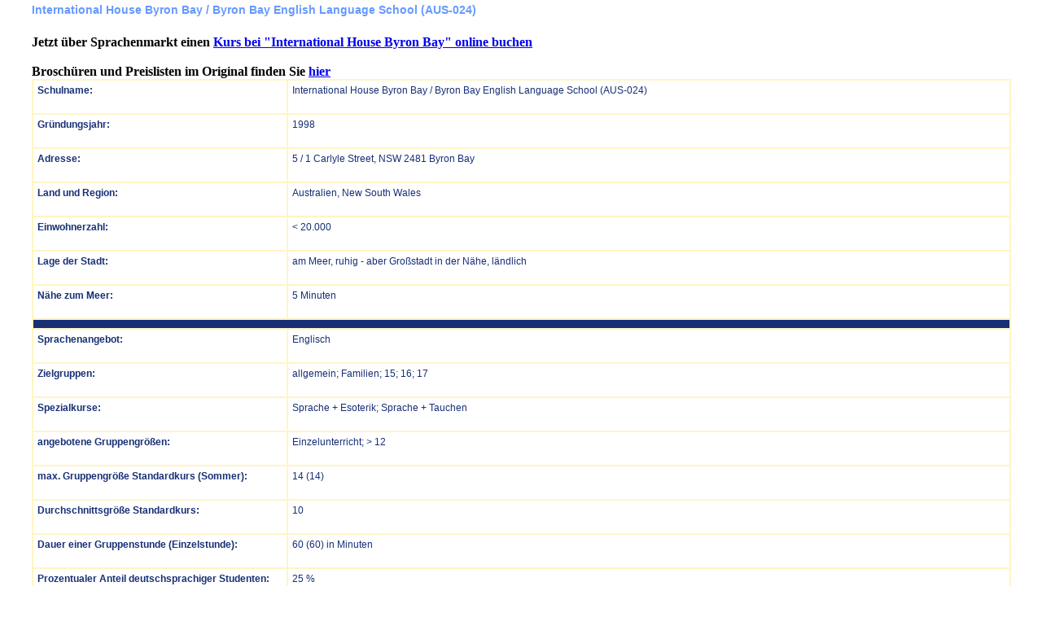

--- FILE ---
content_type: text/html; charset=ISO-8859-1
request_url: https://database.sprachenmarkt.de/intern/schools.nsf/671f1544911e148dc1256f3e007f24e0/ca4ccf5ef6fa903dc125721c00760928?OpenDocument
body_size: 20001
content:
<!DOCTYPE HTML PUBLIC "-//W3C//DTD HTML 4.01 Transitional//EN">
<html>
<head>
<title>International House Byron Bay (AUS-024)</title>
<link rel="StyleSheet" type="text/css" href="/intern/schools.nsf/LB_CSS.css">

<link rel="StyleSheet" type="text/css" href="/intern/schools.nsf/LB_CSS_Notes.css">
<script type="text/javascript" language="JavaScript" src="/intern/schools.nsf/SM_Actions.js"></script>
<script language="JavaScript">

</script>
<script language="JavaScript" type="text/javascript">
<!-- 
document._domino_target = "_self";
function _doClick(v, o, t) {
  var returnValue = false;
  var url="/intern/schools.nsf/671f1544911e148dc1256f3e007f24e0/ca4ccf5ef6fa903dc125721c00760928?OpenDocument&Click=" + v;
  if (o.href != null) {
    o.href = url;
    returnValue = true;
  } else {
    if (t == null)
      t = document._domino_target;
    window.open(url, t);
  }
  return returnValue;
}
// -->
</script>
</head>
<body text="#000000" bgcolor="#FFFFFF">

<form action=""><html>
<head>
<title>Sprachenmarkt.de - Katalog der Schule</title>
<meta http-equiv="Content-Type" content="text/html; charset=iso-8859-1">
</head>
<body bgcolor="#FFFFFF" text="#000000" leftmargin="0" topmargin="0" marginwidth="0" marginheight="0">
<table width="0" border="0" cellspacing="0" cellpadding="0" height="0">
  <tr>
    <td>
      <table width="100%" height="25" border="0" cellspacing="0" cellpadding="0">
        <tr bgcolor="FFFFFF"> 
          <td width="3%"></td>
          <td width="94%" class="blauer_rahmen_14">International House Byron Bay / Byron Bay English Language School (AUS-024)</td>
          <td width="3%"></td>
        </tr>
      </table>
    </td>
  </tr>
  <tr>
    <td bgcolor="FFFFFF" height="200" align="left" valign="top">
      <table width="0" border="0" cellspacing="0" cellpadding="0" height="0">
        <tr> 
          <td width="3%"></td>
          <td width="94%" height="25" align="left" valign="top"><BR><B>Jetzt &uuml;ber Sprachenmarkt einen <span class="link_underline"><a href="https://database.sprachenmarkt.de/sm/formulatarget.nsf/fa_kundendatenweb?OpenForm&Seq=2&MySchool=International House Byron Bay&MySchoolLocation=Byron Bay&MySchoolCountry=Australien&MyEmail=info@bbels.com.au&MySchoolID=AUS-024" target="sprachenmarkt">Kurs bei "International House Byron Bay" online buchen</a><br><br>Broschüren und Preislisten im Original finden Sie <a href="#Prices">hier</a><br></span></td>
          <td width="3%"></td>
        </tr>
        <tr> 
          <td width="3%"></td>
          <td width="94%" align="left" valign="top"> 
            <table width="100%" border="1" cellspacing="0" cellpadding="5" bordercolor="FFF5C4">
              <tr align="left" valign="top" bgcolor="FFFFFF"> 
                <td width="26%" class="text_bold"><span class="text_bold">Schulname:</span><br>
                  <br>
                </td>
                <td width="74%" class="text_normal" bgcolor="FFFFFF" align="left" valign="top"> 
International House Byron Bay / Byron Bay English Language School (AUS-024)                  <br>
                </td>
              </tr>
              <tr align="left" valign="top" bgcolor="FFFFFF"> 
                <td width="26%" class="text_bold"><span class="text_bold">Gründungsjahr:</span><br>
                  <br>
                </td>
                <td width="74%" class="text_normal" bgcolor="FFFFFF" align="left" valign="top"> 
1998                  <br>
                </td>
              </tr>
              <tr align="left" valign="top" bgcolor="FFFFFF"> 
                <td width="26%" class="text_bold"><span class="text_bold">Adresse:</span><br>
                  <br>
                </td>
                <td width="74%" class="text_normal" bgcolor="FFFFFF" align="left" valign="top"> 
5 / 1 Carlyle Street, NSW 2481 Byron Bay                  <br>
                </td>
              </tr>
              <tr align="left" valign="top" bgcolor="FFFFFF"> 
                <td width="26%" class="text_bold">Land und Region:<br>
                  <br>
                </td>
                <td width="74%" class="text_normal" bgcolor="FFFFFF" align="left" valign="top">Australien, New South Wales<br>
                  <br>
                </td>
              </tr>
              <tr align="left" valign="top" bgcolor="FFFFFF"> 
                <td width="26%" class="text_bold">Einwohnerzahl:<br>
                  <br>
                </td>
                <td width="74%" class="text_normal" bgcolor="FFFFFF" align="left" valign="top">< 20.000<br>
                  <br>
                </td>
              </tr>
              <tr align="left" valign="top" bgcolor="FFFFFF"> 
                <td width="26%" class="text_bold">Lage der Stadt:<br>
                  <br>
                </td>
                <td width="74%" class="text_normal" bgcolor="FFFFFF" align="left" valign="top">am Meer, ruhig - aber Großstadt in der Nähe, ländlich<br>
                  <br>
                </td>
              </tr>
              <tr align="left" valign="top" bgcolor="FFFFFF"> 
                <td width="26%" class="text_bold">Nähe zum Meer:<br>
                  <br>
                </td>
                <td width="74%" class="text_normal" bgcolor="FFFFFF" align="left" valign="top">5 Minuten<br>
                  <br>
                </td>
              </tr>
              <tr align="left" valign="top" bgcolor="172F75" height="10px"> 
<TD colspan="2"></TR>
              <tr align="left" valign="top" bgcolor="FFFFFF"> 
                <td width="26%" class="text_bold"><SPAN  class="inhalt_school_t">Sprachenangebot:<br>
                  <br>
                </td>
                <td width="74%" class="text_normal" bgcolor="FFFFFF" align="left" valign="top"><SPAN  class="inhalt_school_t">Englisch<br>
                  <br>
                </td>
              </tr>
              <tr align="left" valign="top" bgcolor="FFFFFF"> 
                <td width="26%" class="text_bold">Zielgruppen:<br>
                  <br>
                </td>
                <td width="74%" class="text_normal" bgcolor="FFFFFF" align="left" valign="top">allgemein;&nbsp;Familien;&nbsp;15;&nbsp;16;&nbsp;17<br>
                  <br>
                </td>
              </tr>
              <tr align="left" valign="top" bgcolor="FFFFFF"> 
                <td width="26%" class="text_bold">Spezialkurse:<br>
                  <br>
                </td>
                <td width="74%" class="text_normal" bgcolor="FFFFFF" align="left" valign="top">Sprache + Esoterik;&nbsp;Sprache + Tauchen<br>
                  <br>
                </td>
              </tr>
              <tr align="left" valign="top" bgcolor="FFFFFF"> 
                <td width="26%" class="text_bold">angebotene Gruppengr&ouml;&szlig;en:<br>
                  <br>
                </td>
                <td width="74%" class="text_normal" bgcolor="FFFFFF" align="left" valign="top">Einzelunterricht;&nbsp;> 12<br>
                  <br>
                </td>
              </tr>
              <tr align="left" valign="top" bgcolor="FFFFFF"> 
                <td width="26%" class="text_bold">max. Gruppengr&ouml;&szlig;e Standardkurs (Sommer):<br>
                  <br>
                </td>
                <td width="74%" class="text_normal" bgcolor="FFFFFF" align="left" valign="top">14 (14)<br>
                  <br>
                </td>
              </tr>
              <tr align="left" valign="top" bgcolor="FFFFFF"> 
                <td width="26%" class="text_bold">Durchschnittsgr&ouml;&szlig;e Standardkurs:<br>
                  <br>
                </td>
                <td width="74%" class="text_normal" bgcolor="FFFFFF" align="left" valign="top">10<br>
                  <br>
                </td>
              </tr>
              <tr align="left" valign="top" bgcolor="FFFFFF"> 
                <td width="26%" class="text_bold">Dauer einer Gruppenstunde (Einzelstunde):<br>
                  <br>
                </td>
                <td width="74%" class="text_normal" bgcolor="FFFFFF" align="left" valign="top">60 (60) in Minuten<br>
                  <br>
                </td>
              </tr>
              <tr align="left" valign="top" bgcolor="FFFFFF"> 
                <td width="26%" class="text_bold">Prozentualer Anteil deutschsprachiger Studenten:<br>
                  <br>
                </td>
                <td width="74%" class="text_normal" bgcolor="FFFFFF" align="left" valign="top">25 %<br>
                  <br>
                </td>
              </tr>
              <tr align="left" valign="top" bgcolor="FFFFFF"> 
                <td width="26%" class="text_bold">Mindestalter Erwachsenenkurse:<br>
                  <br>
                </td>
                <td width="74%" class="text_normal" bgcolor="FFFFFF" align="left" valign="top">16<br>
                  <br>
                </td>
              </tr>
              <tr align="left" valign="top" bgcolor="FFFFFF"> 
                <td width="26%" class="text_bold">Services der Schule:<br>
                  <br>
                </td>
                <td width="74%" class="text_normal" bgcolor="FFFFFF" align="left" valign="top">eigene Sportanlagen;&nbsp;Praktikums-Vermittlung wirtschaftlich;&nbsp;Praktikums-Vermittlung sozial;&nbsp;Kinderbetreuung möglich;&nbsp;eigene Cafeteria;&nbsp;Internetzugang;&nbsp;WLAN<br>
                  <br>
                </td>
              </tr>
              <tr align="left" valign="top" bgcolor="FFFFFF"> 
                <td width="26%" class="text_bold">spezielle Sportangebote:<br>
                  <br>
                </td>
                <td width="74%" class="text_normal" bgcolor="FFFFFF" align="left" valign="top">Biking;&nbsp;Golf;&nbsp;lokaler Tanz;&nbsp;Reiten;&nbsp;Surfen;&nbsp;Tauchen;&nbsp;Tennis;&nbsp;Wandern<br>
                  <br>
                </td>
              </tr>
              <tr align="left" valign="top" bgcolor="FFFFFF"> 
                <td width="26%" class="text_bold">Als Bildungsurlaub anerkannt:<br>
                  <br>
                </td>
                <td width="74%" class="text_normal" bgcolor="FFFFFF" align="left" valign="top">Berlin;&nbsp;Brandenburg;&nbsp;Bremen;&nbsp;Hamburg;&nbsp;Hessen;&nbsp;Mecklenburg-Vorpommern;&nbsp;Niedersachsen;&nbsp;Rheinland-Pfalz;&nbsp;Saarland<br>
                  <br>
                </td>
              </tr>
              <tr align="left" valign="top" bgcolor="FFFFFF"> 
                <td width="26%" class="text_bold">Alle Lehrer sind Muttersprachler:<br>
                  <br>
                </td>
                <td width="74%" class="text_normal" bgcolor="FFFFFF" align="left" valign="top">ja<br>
                  <br>
                </td>
              </tr>
              <tr align="left" valign="top" bgcolor="FFFFFF"> 
                <td width="26%" class="text_bold">maximale Schülerzahl:<br>
                  <br></td>
                <td width="74%" class="text_normal" bgcolor="FFFFFF" align="left" valign="top">180<br>
                  <br>
                </td>
              </tr>
              <tr align="left" valign="top" bgcolor="FFFFFF"> 
                <td width="26%" class="text_bold">Pr&uuml;fungsvorbereitung auf:<br>
                  <br></td>
                <td width="74%" class="text_normal" bgcolor="FFFFFF" align="left" valign="top">Englisch - Cambridge, Englisch - IELTS<br>
                  <br>
                </td>
              </tr>
              <tr align="left" valign="top" bgcolor="FFFFFF"> 
                <td width="26%" class="text_bold">Mitglied im Verband:<br>
                  <br></td>
                <td width="74%" class="text_normal" bgcolor="FFFFFF" align="left" valign="top">NEAS<br>
                  <br>
                </td>
              </tr>
              <tr align="left" valign="top" bgcolor="FFFFFF"> 
                <td width="26%" class="text_bold">touristische Informationen:<br>
                  <br>
                </td>
                <td width="74%" class="text_normal" bgcolor="FFFFFF" align="left" valign="top"><a href="http://www.byronbay.com" target="sprachenmarkt">http://www.byronbay.com</A><br>
                  <br>
                </td>
              </tr>
              <tr align="left" valign="top" bgcolor="FFFFFF"> 
                <td width="26%" class="text_bold">Bild:<br>
                  <br></td>
                <td width="74%" class="text_normal" bgcolor="FFFFFF" align="left" valign="top"><img src="../0/CA4CCF5EF6FA903DC125721C00760928/$File/IH-Byron-Bay-building.002.jpg"> <img src="../0/CA4CCF5EF6FA903DC125721C00760928/$File/IH-Byron-Bay-reception.002.jpg"> <img src="../0/CA4CCF5EF6FA903DC125721C00760928/$File/IH-Byron-Bay-lobby.jpg"> <img src="../0/CA4CCF5EF6FA903DC125721C00760928/$File/IH-Byron-Bay-computer-lab.jpg"><br>
                  <br>
                </td>
              </tr>
              <tr align="left" valign="top" bgcolor="FFFFFF"> 
                <td width="26%" class="text_bold">&Uuml;ber die Schule:<br>
                  <br>
                </td>
                <td width="74%" class="text_normal" bgcolor="FFFFFF" align="left" valign="top"> 
                  <p> <font face="Verdana">  </font><font size="2" face="Verdana">IH Sydney Training Services Pty Ltd, Heimat von International House Sydney City | Bondi | Darwin | Melbourne | Gold Coast | Byron Bay | Business College bei IH, ist eine der angesehensten australischen Unternehmen für Englischunterricht, Lehrerausbildung und Berufsausbildung College-Unternehmen. Das 1997 gegründete Unternehmen ist ein Branchen führend im Unterrichten von Englisch für internationale Studenten als auch in der Ausbildung von Lehrern für die Leitung dieser Klassen. Seit 2017 bietet das Unternehmen auch berufliche Kurse an, positioniert sich das Unternehmen nun als eine der Colleges in Australien.<br>
<br>
Dieser Anbieter, veranstaltet viele verschiedene Kurse, welche für alle Altersgruppen interessant sind. English + Yoga, English + Freiwilligen Arbeit im Tourismus &amp; Aboriginal Kultur, Soziale Arbeit, Schutz von Meereslebewesen und so weiter. Für diejenigen, die gerne ein Demi Pair absolvieren möchten bevor Sie 30 jahre alt sind, ist IH Sydney (Australien) eine gute Wahl.  <br>
<br>
Qualität <br>
Die IH Byron Bay ist von der 'NEAS Australia' anerkannt und beglaubigt. Die NEAS ist ein von der Regierung organisiertes Institut, das die Erhaltung der Qualitaet an Englischsprachschulen in Australien sichert. Die NEAS spricht fuer Qualitaet. Des Weiteren sind wir Mitglied des 'Australian Council For Private Education and Training' - ACPET. <br>
<br>
Schüler aller Nationen sind herzlich willkommen in Byron Bay zu studieren. Die meisten Schueler kommen aus Europa (Schweiz, Italien, Deutschland, Spanien), Asien (Japan, Korea) oder Suedamerika (Brasilien und Argentinien). Unsere Absicht ist es so viele Nationalitaeten wie moeglich anzusprechen, um ein internationales Lernklima zu schaffen. Byron Bay ist einer der individuellsten Touristenorte in Australien. Es befindet sich 178 km suedlich von Brisbane und ist somit in weniger als 2 Stunden mit dem Auto zu erreichen. Es ist Autraliens oestlichster Punkt und die einzigartige Kuestenform Byron Bays macht es so beliebt. Die ueppige Vegetation des Regenwaldes trifft hier an vielen wunderschoenen Straenden auf den Pazifischen Ozean. Delphine, Stachelrochen, Schildkroeten und Wale schwimmen durch die Bucht von Byron Bay. Meeresliebhaber werden die weissen Sandstraende, das warme, kristallklare Wasser und die phantastischen Wellen zum Surfen geniessen. Byron Bay zieht nicht nur Australier an, sondern Menschen aus aller Welt. Besucher geniessen den relaxten und freundlichen 'Lifestyle' des Ortes, der durch das Leben in wunderschoener Natur erzeugt wird. Byron Bay ist eine Erfahrung, die kein Besucher verpassen darf! <br>
<br>
Klima <br>
Das Klima ist eines der angenehmsten weltweit. Unser subtropisches Klima erzeugt warme, windige Sommer, milde, regenfreie Winter und ist somit ganzjaehrig paradiesisch. Die Durchschnittstemperatur betraegt im Sommer 28C und im Winter 20C.</font>
                  </p>
                </td>
              </tr>
              <tr align="left" valign="top" bgcolor="FFFFFF"> 
                <td width="26%" class="text_bold">E-Mail an Schule:</td>
                <td width="74%" bgcolor="FFFFFF" align="left" valign="top" class="text_normal"><a href="../fa_EMail?OpenForm&UNID=CA4CCF5EF6FA903DC125721C00760928" target="sprachenmarkt">E-Mail</A></td>
              </tr>
              <tr align="left" valign="top" bgcolor="FFFFFF"> 
                <td width="26%" class="text_bold">Buchung:<br>
                </td>
                <td width="74%" class="text_normal" align="left" valign="top">
                Jetzt &uuml;ber Sprachenmarkt einen <span class="link_underline"><a href="https://database.sprachenmarkt.de/sm/formulatarget.nsf/fa_kundendatenweb?OpenForm&Seq=2&MySchool=International House Byron Bay&MySchoolLocation=Byron Bay&MySchoolCountry=Australien&MySchoolID=AUS-024" target="sprachenmarkt">Kurs online buchen</a><br><br></span>
                Hier das <span class="link_underline"><a href="https://www.sprachenmarkt.de/formulare" target="_top">Sprachenmarkt-Buchungsformular herunterladen</a><br><br><a href="https://database.sprachenmarkt.de/sm/schoolreports.nsf/fa_proof?OpenForm&Seq=2&MySchool=International House Byron Bay&MySchoolLocation=Byron Bay&MySchoolCountry=Australien&MySchoolID=AUS-024" target="sprachenmarkt">Hier die Schule bewerten</a><BR><BR></span>
                </td>
              </tr>
              <tr align="left" valign="top" bgcolor="FFFFFF"> 
                <td width="26%" class="text_bold">Weitere Informationen zur Schule:<br><br></td>
                <td width="74%" bgcolor="FFFFFF" align="left" valign="top" >
                  <TABLE border="0" width="100%"><TR><TD width="45%" valign="top" ><a href="../0/CA4CCF5EF6FA903DC125721C00760928/$File/" target="_NEW" class="inhalt_link"></A></TD><TD width="55%" valign="top" ><a href="../0/CA4CCF5EF6FA903DC125721C00760928/$File/IH-Sydney-brochure-2023.pdf" target="_NEW" class="inhalt_link">IH-Sydney-brochure-2023.pdf</A></TD></TR></TABLE></a><br>
                </td>
              </tr>
              <tr align="left" valign="top" bgcolor="FFFFFF"> 
                <td width="26%" class="text_bold">Preise:<br><br></td>
                <td width="74%" bgcolor="FFFFFF" align="left" valign="top" >
                  <TABLE border="0" width="100%"><TR><TD width="45%" valign="top" ><a href="../0/CA4CCF5EF6FA903DC125721C00760928/$File/" target="_NEW" class="inhalt_link"></A></TD><TD width="55%" valign="top" ><a href="../0/CA4CCF5EF6FA903DC125721C00760928/$File/IH-Sydney-prices-2024.pdf" target="_NEW" class="inhalt_link">IH-Sydney-prices-2024.pdf</A></TD></TR></TABLE></a><br>
                </td>
              </tr>
              <tr align="left" valign="top" bgcolor="FFFFFF"> 
                <td width="26%" class="text_bold">AGBs, sonstiges:<br><br></td>
                <td width="74%" bgcolor="FFFFFF" align="left" valign="top" >
                  <TABLE border="0" width="100%"><TR><TD width="45%" valign="top" >&nbsp;<a href="../0/CA4CCF5EF6FA903DC125721C00760928/$File/" target="_NEW" class="inhalt_link"></A></TD><TD width="55%" valign="top" ><a href="../0/CA4CCF5EF6FA903DC125721C00760928/$File/Byron-Bay_terms-and-conditions.pdf" target="_NEW" class="inhalt_link">Byron-Bay_terms-and-conditions.pdf</A><BR><a href="../0/CA4CCF5EF6FA903DC125721C00760928/$File/Byron-Bay_Refund-Policy.pdf" target="_NEW" class="inhalt_link">Byron-Bay_Refund-Policy.pdf</A></TD></TR></TABLE></a><br>
                </td>
              </tr>
            </table>
          </td>
          <td width="3%"></td>
        </tr>
      </table>
    </td>
  </tr>
  <tr>
    <td bgcolor="FFFFFF" height="11">&nbsp;</td>
  </tr>
</table>
<a name="Prices">
</body>
</html></form>
</body>
</html>


--- FILE ---
content_type: text/html; charset=US-ASCII
request_url: https://database.sprachenmarkt.de/intern/schools.nsf/LB_CSS.css
body_size: 2476
content:
.menue  {	font family: Verdana, sans serif;
	 	font size: 10pt;
		font style: normal;
		color: FFEC95;
		font weight: normal;
		letter spacing: normal;
		word spacing: normal;
		line height: normal;
		text decoration: none
	 }
.inhalt {	font family: Verdana, sans serif;
	 	font size: 11pt;
		font style:normal;
		color:122F75;
		font weight: normal;
		letter spacing: normal;
		word spacing: normal;
		line height: normal;
		text decoration: none
	  }
.inhalt_link {font-family: Verdana, Arial, Helvetica, sans-serif; font-size: 12px; font-style: normal; line-height: 18px; font-weight: bold; color: 172f75}
.blauer_rahmen_14 {  font-family: Verdana, Arial, Helvetica, sans-serif; font-size: 14px; font-style: normal; line-height: 15px; font-weight: bold; color: 6699ff}
.index_blauer_rahmen {  font-family: Verdana, Arial, Helvetica, sans-serif; font-size: 14px; font-style: normal; line-height: 15px; font-weight: bold; color: FFF5C4}
.text_bold {  font-family: Verdana, Arial, Helvetica, sans-serif; font-size: 12px; font-style: normal; line-height: 15px; font-weight: bold; color: 172F75}
.text_normal {  font-family: Verdana, Arial, Helvetica, sans-serif; font-size: 12px; font-style: normal; font-weight: normal; color: 172F75; line-height: 15px}
.inhalt_b {	font-family: Verdana, sans serif;
	 	font size: 8pt;
		font style: bold;
		color:122F75;
		font weight: normal;
		letter spacing: normal;
		word spacing: normal;
		line height: normal;
		text decoration: none
	valign		: top;
	  }
	
.inhalt_h {	font family: Verdana, sans serif;
	 	font size: 12pt;
		font style: bold;
		color: FFF5C4;
		font weight: normal;
		letter spacing: normal;
		word spacing: normal;
		line height: normal;
		text decoration: none
	  }
.marginal {	font family: Verdana, sans serif;
	 	font size: 11pt;
		font style: normal;
		color:122F75;
		font weight: normal;
		letter spacing: normal;
		word spacing: normal;
		line height: normal;
		text decoration: none
	  }
.marginal_b {	font family: Verdana, sans serif;
	 	font size: 10pt;
		font style: bold;
		color:122F75;
		font weight: normal;
		letter spacing: normal;
		word spacing: normal;
		line height: normal;
		text decoration: none
	  }
.marginal_h {	font family: Verdana, sans serif;
	 	font size: 11pt;
		font style: bold;
		color:122F75;
		font weight: normal;
		letter spacing: normal;
		word spacing: normal;
		line height: normal;
		text decoration: none
	  }
menue:       #172F75
inhalt:      #FFF5C4
hintergrund: #FFEC95


--- FILE ---
content_type: text/html; charset=US-ASCII
request_url: https://database.sprachenmarkt.de/intern/schools.nsf/LB_CSS_Notes.css
body_size: 4876
content:
.TopLogo {
	position 		: absolute;
	left     		: 0 px;
	top      		: 0 px;
}
.TopLogo_1 {
	position 		: absolute;
	left     		: 100 px;
	top      		: 0 px;
}
/* formats as Table of Section */
.GetUpdateTableMain {
	position 		: absolute;
	top			: 100px;
	left			: 20px;
	background-color 	: #FFF5C4;
	padding		: 1px;
}
.GetUpdateTableHeader {
	font-family		: Arial, Helvetica, sans-serif;
	font-size		: 12px;
	background-color 	: #172F75;
	padding		: 1px;
}
.UpdateTable_1 {
	position 		: absolute;
	top			: 625px;
	left			: 20px;
	background-color 	: #FFF5C4;
	padding		: 1px;
}
.UpdateTable_2 {
	position 		: absolute;
	top			: 860px;
	left			: 20px;
	background-color 	: #FFF5C4;
	padding		: 1px;
	valign		: top;
}
.UpdateTable_3 {
	position 		: absolute;
	top			: 1090px;
	left			: 20px;
	background-color 	: #FFF5C4;
	padding		: 1px;
}
.UpdateTable_4 {
	position 		: absolute;
	top			: 1340px;
	left			: 20px;
	background-color 	: #FFF5C4;
	padding		: 1px;
}
.UpdateTable_5 {
	position 		: absolute;
	top			: 1590px;
	left			: 20px;
	background-color 	: #FFF5C4;
	padding		: 1px;
}
.UpdateTable_6 {
	position 		: absolute;
	top			: 1840px;
	left			: 20px;
	background-color 	: #FFF5C4;
	padding		: 1px;
}
.Update_Feedback {
	position 		: absolute;
	top			: 100px;
	left			: 20px;
	background-color 	: #FFF5C4;
	padding		: 1px;
}
/* invible section */
.hideSection {
	position 		: absolute;
	left     		: 0 px;
	top      		: 0 px;
	visibility 		: "hidden";
}
/* formats as very short Text-Field */
.InputTextVeryShort {
	border-width 	: 1;
	border-color 	: #172F75;
	border-style 	: solid;
	font-family		: Arial, Helvetica, sans-serif;
	font-size		: 10px;
	color			: #172F75;
	padding		: 1px;
	height		: 20px;
	width			: 50px;
}
/* formats as short Text-Field */
.InputTextShort {
	border-width 	: 1;
	border-color 	: #172F75;
	border-style 	: solid;
	font-family		: Arial, Helvetica, sans-serif;
	font-size		: 10px;
	color			: #172F75;
	padding		: 1px;
	height		: 20px;
	width			: 170px;
}
/* formats as short Text-Field */
.InputTextLong {
	border-width 	: 1;
	border-color 	: #172F75;
	border-style 	: solid;
	font-family		: Arial, Helvetica, sans-serif;
	font-size		: 10px;
	color			: #172F75;
	padding		: 1px;
	height		: 20px;
	width			: 270px;
}
/* formats as short Text-Field */
.InputTextLongSRC {
	border-width 	: 1;
	border-color 	: #172F75;
	border-style 	: solid;
	font-family		: Arial, Helvetica, sans-serif;
	font-size		: 12px;
	color			: #172F75;
	padding		: 1px;
	height		: 20px;
	width			: 270px;
}
/* formats as High */
.InputTextHigh {
	border-width 	: 1;
	border-color 	: #172F75;
	border-style 	: solid;
	font-family		: Arial, Helvetica, sans-serif;
	font-size		: 10px;
	color			: #172F75;
	padding		: 1px;
	height		: 60px;
	width			: 270px;
}
/* formats as short Text-Field */
.InputTextLongHigh {
	border-width 	: 1;
	border-color 	: #172F75;
	border-style 	: solid;
	font-family		: Arial, Helvetica, sans-serif;
	font-size		: 10px;
	color			: #172F75;
	padding		: 1px;
	height		: 220px;
	width			: 270px;
}
/* formats as short Text-Field */
.InputListLong {
	border-width 	: 1;
	border-color 	: #172F75;
	border-style 	: solid;
	font-size		: 10px;
	font-family		: Arial, Helvetica, sans-serif;
	width			: 270px;
}
/* formats as a big button */
.bigbutton {
	background-color 	: #172F75;
	color			: #FFF5C4;
	font-weight		: bold;
	font-size	      : 10px;
	height		: 20px;
	text-align		: center;
	padding		: 1px;
}
.inhalt {	font family: Verdana, sans serif;
	 	font size: 11pt;
		font style:normal;
		color:122F75;
		font weight: normal;
		letter spacing: normal;
		word spacing: normal;
		line height: normal;
		text decoration: none
	  }
.ianhalt_b {	font family: Verdana, sans serif;
	 	font size: 10pt;
		font style: bold;
		color:122F75;
		font weight: normal;
		letter spacing: normal;
		word spacing: normal;
		line height: normal;
		text decoration: none
	  }
	
.ianhalt_h {	font family: Verdana, sans serif;
	 	font size: 12pt;
		font style: bold;
		color: FFF5C4;
		font weight: normal;
		letter spacing: normal;
		word spacing: normal;
		line height: normal;
		text decoration: none
	  }
.marginal {	font family: Verdana, sans serif;
	 	font size: 11pt;
		font style: normal;
		color:122F75;
		font weight: normal;
		letter spacing: normal;
		word spacing: normal;
		line height: normal;
		text decoration: none
	  }
.marginal_b {	font family: Verdana, sans serif;
	 	font size: 10pt;
		font style: bold;
		color:122F75;
		font weight: normal;
		letter spacing: normal;
		word spacing: normal;
		line height: normal;
		text decoration: none
	  }
.marginal_h {	font family: Verdana, sans serif;
	 	font size: 11pt;
		font style: bold;
		color:122F75;
		font weight: normal;
		letter spacing: normal;
		word spacing: normal;
		line height: normal;
		text decoration: none
	  }
menue:       #172F75
inhalt:      #FFF5C4
hintergrund: #FFEC95


--- FILE ---
content_type: text/html; charset=US-ASCII
request_url: https://database.sprachenmarkt.de/intern/schools.nsf/SM_Actions.js
body_size: 317
content:
/* Is used to translate HTML/JS-Code to @Commands in Actions*/
/* The button resides on the form and the HTML-Code for accessing this action is either generated (user may see it) or not generated (User is not allowed to see it*/
function DoAction(tabname){
	var t1 = document.getElementById(tabname);
	t1.click();	
}
